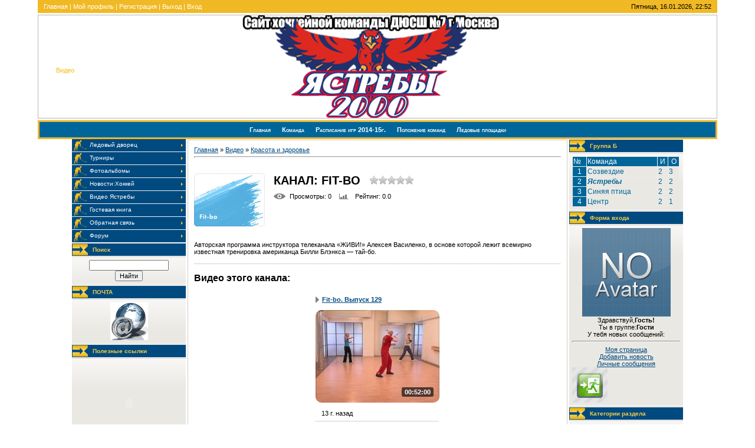

--- FILE ---
content_type: text/html; charset=UTF-8
request_url: http://www.jastreby2000.ru/video/chp/66/krasota_i_zdorove
body_size: 11482
content:
<html>
<head>
<script type="text/javascript" src="/?hUGrBAHzQmsOBWNwhgjTICwxCKADqlBg%3BPR8ROXGB%5EFqGXlLk7cxfOfz9uUAJ0ri10jMH%3B73x0xHY035y%5EJHRQlSAKM%21EgJcEcN5al2zNpBW6%3BwdITFNDS3lVjW9y9HTP3acbhcCB5Muut7tHZxNwu6Me5h%3BqrA7T3WzmIcnEO0nH0N8sOPriY4OsmDuXwM%3BbA%21Qblpma7nP7sh5Bb3%21DRh6%21XaR9FELRgoo"></script>
	<script type="text/javascript">new Image().src = "//counter.yadro.ru/hit;ucoznet?r"+escape(document.referrer)+(screen&&";s"+screen.width+"*"+screen.height+"*"+(screen.colorDepth||screen.pixelDepth))+";u"+escape(document.URL)+";"+Date.now();</script>
	<script type="text/javascript">new Image().src = "//counter.yadro.ru/hit;ucoz_desktop_ad?r"+escape(document.referrer)+(screen&&";s"+screen.width+"*"+screen.height+"*"+(screen.colorDepth||screen.pixelDepth))+";u"+escape(document.URL)+";"+Date.now();</script><script type="text/javascript">
if(typeof(u_global_data)!='object') u_global_data={};
function ug_clund(){
	if(typeof(u_global_data.clunduse)!='undefined' && u_global_data.clunduse>0 || (u_global_data && u_global_data.is_u_main_h)){
		if(typeof(console)=='object' && typeof(console.log)=='function') console.log('utarget already loaded');
		return;
	}
	u_global_data.clunduse=1;
	if('0'=='1'){
		var d=new Date();d.setTime(d.getTime()+86400000);document.cookie='adbetnetshowed=2; path=/; expires='+d;
		if(location.search.indexOf('clk2398502361292193773143=1')==-1){
			return;
		}
	}else{
		window.addEventListener("click", function(event){
			if(typeof(u_global_data.clunduse)!='undefined' && u_global_data.clunduse>1) return;
			if(typeof(console)=='object' && typeof(console.log)=='function') console.log('utarget click');
			var d=new Date();d.setTime(d.getTime()+86400000);document.cookie='adbetnetshowed=1; path=/; expires='+d;
			u_global_data.clunduse=2;
			new Image().src = "//counter.yadro.ru/hit;ucoz_desktop_click?r"+escape(document.referrer)+(screen&&";s"+screen.width+"*"+screen.height+"*"+(screen.colorDepth||screen.pixelDepth))+";u"+escape(document.URL)+";"+Date.now();
		});
	}
	
	new Image().src = "//counter.yadro.ru/hit;desktop_click_load?r"+escape(document.referrer)+(screen&&";s"+screen.width+"*"+screen.height+"*"+(screen.colorDepth||screen.pixelDepth))+";u"+escape(document.URL)+";"+Date.now();
}

setTimeout(function(){
	if(typeof(u_global_data.preroll_video_57322)=='object' && u_global_data.preroll_video_57322.active_video=='adbetnet') {
		if(typeof(console)=='object' && typeof(console.log)=='function') console.log('utarget suspend, preroll active');
		setTimeout(ug_clund,8000);
	}
	else ug_clund();
},3000);
</script>
<meta http-equiv="content-type" content="text/html; charset=UTF-8">
<title>Канал: FIT-BO - Видео - Ястребы 2000</title>

<link type="text/css" rel="StyleSheet" href="/.s/src/css/962.css" />

	<link rel="stylesheet" href="/.s/src/base.min.css" />
	<link rel="stylesheet" href="/.s/src/layer1.min.css" />

	<script src="/.s/src/jquery-1.12.4.min.js"></script>
	
	<script src="/.s/src/uwnd.min.js"></script>
	<script src="//s740.ucoz.net/cgi/uutils.fcg?a=uSD&ca=2&ug=999&isp=0&r=0.297577987519517"></script>
	<link rel="stylesheet" href="/.s/src/ulightbox/ulightbox.min.css" />
	<link rel="stylesheet" href="/.s/src/entriesList.css" />
	<link rel="stylesheet" href="/.s/src/video.css" />
	<script src="/.s/src/ulightbox/ulightbox.min.js"></script>
	<script src="/.s/src/video_gfunc.js"></script>
	<script async defer src="https://www.google.com/recaptcha/api.js?onload=reCallback&render=explicit&hl=ru"></script>
	<script>
/* --- UCOZ-JS-DATA --- */
window.uCoz = {"language":"ru","country":"US","uLightboxType":1,"site":{"domain":"jastreby2000.ru","host":"jastreby2000.ucoz.ru","id":"0jastreby2000"},"module":"video","layerType":1,"ssid":"654466536362442710147","sign":{"7253":"Начать слайд-шоу","7252":"Предыдущий","5255":"Помощник","3125":"Закрыть","7287":"Перейти на страницу с фотографией.","7251":"Запрошенный контент не может быть загружен. Пожалуйста, попробуйте позже.","5458":"Следующий","7254":"Изменить размер"}};
/* --- UCOZ-JS-CODE --- */

		function eRateEntry(select, id, a = 65, mod = 'video', mark = +select.value, path = '', ajax, soc) {
			if (mod == 'shop') { path = `/${ id }/edit`; ajax = 2; }
			( !!select ? confirm(select.selectedOptions[0].textContent.trim() + '?') : true )
			&& _uPostForm('', { type:'POST', url:'/' + mod + path, data:{ a, id, mark, mod, ajax, ...soc } });
		}

		function updateRateControls(id, newRate) {
			let entryItem = self['entryID' + id] || self['comEnt' + id];
			let rateWrapper = entryItem.querySelector('.u-rate-wrapper');
			if (rateWrapper && newRate) rateWrapper.innerHTML = newRate;
			if (entryItem) entryItem.querySelectorAll('.u-rate-btn').forEach(btn => btn.remove())
		}

		var usrarids = {};
		function ustarrating(id, mark, o_type = 'vi') {
			if (!usrarids[id] && mark) {
				usrarids[id] = 1;
				$('.u-star-li-' + id).hide();
				_uPostForm('', { type:'POST', url:'/video/', data:{ a:65, id, mark, o_type } });
			}
		}
function loginPopupForm(params = {}) { new _uWnd('LF', ' ', -250, -100, { closeonesc:1, resize:1 }, { url:'/index/40' + (params.urlParams ? '?'+params.urlParams : '') }) }
function reCallback() {
		$('.g-recaptcha').each(function(index, element) {
			element.setAttribute('rcid', index);
			
		if ($(element).is(':empty') && grecaptcha.render) {
			grecaptcha.render(element, {
				sitekey:element.getAttribute('data-sitekey'),
				theme:element.getAttribute('data-theme'),
				size:element.getAttribute('data-size')
			});
		}
	
		});
	}
	function reReset(reset) {
		reset && grecaptcha.reset(reset.previousElementSibling.getAttribute('rcid'));
		if (!reset) for (rel in ___grecaptcha_cfg.clients) grecaptcha.reset(rel);
	}
/* --- UCOZ-JS-END --- */
</script>

	<style>.UhideBlock{display:none; }</style>
</head>

<body style="background:#FFFFFF; margin:0 5% 0 5%; padding:0;">


<div align="center">
<!--U1AHEADER1Z--><table border="0" cellpadding="0" cellspacing="0" width="100%" style="border-bottom:3px solid #FFFFFF;">
<tbody><tr><td style="background:url('/.s/t/962/1.gif') #EBB630;padding:5px 10px 5px 10px;border-bottom:3px solid #FFFFFF;color:#FFFFFF;" class="topLink"><a href="http://jastreby2000.ru/" title="Главная"><!--<s5176>-->Главная<!--</s>--></a><!--?if(0)?--><!--?if()?--> | <a href="" title="Мой профиль"><!--<s5214>-->Мой профиль<!--</s>--></a><!--?else?--> | <a href="/index/3" title="Регистрация"><!--<s3089>-->Регистрация<!--</s>--></a><!--?endif?--><!--?endif?--> <!--?if(0)?--><!--?if()?--> | <a href="//www.jastreby2000.ru/index/10" title="Выход"><!--<s5164>-->Выход<!--</s>--></a><!--?else?--> | <a href="javascript:;" rel="nofollow" onclick="loginPopupForm(); return false;" title="Вход"><!--<s3087>-->Вход<!--</s>--></a><!--?endif?--><!--?endif?--></td>
<td style="background:url('/.s/t/962/1.gif') #EBB630;padding:5px 10px 5px 10px;border-bottom:3px solid #FFFFFF;" align="right">Пятница, 16.01.2026, 22:52</td></tr><tr><td colspan="2" style="background: url(http://www.jastreby2000.ru/logotipy/shapka20110.jpg) no-repeat scroll center transparent; border: 1px solid rgb(185, 183, 179); padding-left: 30px;" height="176"><font face="Comic Sans MS"><span style="color: rgb(0, 74, 128); font: 20pt bold Verdana,Tahoma;"><!-- <logo> --><!-- </logo> --></span></font><br><div align="left"><font color="#ff0000"><span style="color: rgb(245, 188, 25);">Видео</span></font></div> </td></tr>
</tbody></table>

<style type="text/css">

 #menu {
 background: #006699;
 padding: 7px 25px 7px 25px;
 text-align: center;
 border: 3px solid #ebb630;
 }

 
element.style {
opacity:1;
}
#menu a {
color:white;
font-family:sans-serif;
font-size:8pt;
font-variant:small-caps;
font-weight:bold;
padding:8px;
text-decoration:none;
}

 #menu a:hover {
 background: #ebb630;
 }

 </style>


 <div id="menu">
 <a href="http://www.jastreby2000.ru">
 Главная
 </a>
 <a href="http://www.jastreby2000.ru/index/komanda/0-5">
 Команда
 </a>

 <a href="http://www.jastreby2000.ru/index/kalendar_igr/0-8">
 Расписание игр 2014-15г.
 </a>
 <a href="http://www.jastreby2000.ru/index/polozhenie_komand/0-14">
 Положение команд
 </a>
 <a href="http://www.jastreby2000.ru/index/detskij_khokkej/0-4">
 Ледовые площадки
 </a>
 </div>

<script type="text/javascript">
$('#menu a').hover(function () {
 $(this).animate({
 opacity: 0.5
 },
 1000);
},
function () {
 $(this).animate({
 opacity: 1
 },
 1000);
});

</script><!--/U1AHEADER1Z-->

<table border="0" cellpadding="0" cellspacing="0" align="center" width="90%"><tr><td valign="top">
<!-- <middle> -->
<table border="0" cellpadding="0" cellspacing="0" width="100%">
<tr>
<td valign="top" style="width:193px;">

<!-- <sblock_menu> -->

<table border="0" cellpadding="0" cellspacing="0" width="193">
<tr><td><!-- <bc> --><div id="uMenuDiv1" class="uMenuV" style="position:relative;"><ul class="uMenuRoot">
<li><div class="umn-tl"><div class="umn-tr"><div class="umn-tc"></div></div></div><div class="umn-ml"><div class="umn-mr"><div class="umn-mc"><div class="uMenuItem"><a href="/index/0-2"><span>Ледовый дворец</span></a></div></div></div></div><div class="umn-bl"><div class="umn-br"><div class="umn-bc"><div class="umn-footer"></div></div></div></div></li>
<li><div class="umn-tl"><div class="umn-tr"><div class="umn-tc"></div></div></div><div class="umn-ml"><div class="umn-mr"><div class="umn-mc"><div class="uMenuItem"><a href="/index/turniry/0-88"><span>Турниры</span></a></div></div></div></div><div class="umn-bl"><div class="umn-br"><div class="umn-bc"><div class="umn-footer"></div></div></div></div></li>
<li><div class="umn-tl"><div class="umn-tr"><div class="umn-tc"></div></div></div><div class="umn-ml"><div class="umn-mr"><div class="umn-mc"><div class="uMenuItem"><a href="/photo"><span>Фотоальбомы</span></a></div></div></div></div><div class="umn-bl"><div class="umn-br"><div class="umn-bc"><div class="umn-footer"></div></div></div></div></li>
<li><div class="umn-tl"><div class="umn-tr"><div class="umn-tc"></div></div></div><div class="umn-ml"><div class="umn-mr"><div class="umn-mc"><div class="uMenuItem"><a href="/index/novosti_khokkej/0-18"><span>Новости:Хоккей</span></a></div></div></div></div><div class="umn-bl"><div class="umn-br"><div class="umn-bc"><div class="umn-footer"></div></div></div></div></li>
<li><div class="umn-tl"><div class="umn-tr"><div class="umn-tc"></div></div></div><div class="umn-ml"><div class="umn-mr"><div class="umn-mc"><div class="uMenuItem"><a href="/index/video/0-72"><span>Видео Ястребы</span></a></div></div></div></div><div class="umn-bl"><div class="umn-br"><div class="umn-bc"><div class="umn-footer"></div></div></div></div></li>
<li><div class="umn-tl"><div class="umn-tr"><div class="umn-tc"></div></div></div><div class="umn-ml"><div class="umn-mr"><div class="umn-mc"><div class="uMenuItem"><a href="/gb"><span>Гостевая книга</span></a></div></div></div></div><div class="umn-bl"><div class="umn-br"><div class="umn-bc"><div class="umn-footer"></div></div></div></div></li>
<li><div class="umn-tl"><div class="umn-tr"><div class="umn-tc"></div></div></div><div class="umn-ml"><div class="umn-mr"><div class="umn-mc"><div class="uMenuItem"><a href="/index/0-3"><span>Обратная связь</span></a></div></div></div></div><div class="umn-bl"><div class="umn-br"><div class="umn-bc"><div class="umn-footer"></div></div></div></div></li>
<li><div class="umn-tl"><div class="umn-tr"><div class="umn-tc"></div></div></div><div class="umn-ml"><div class="umn-mr"><div class="umn-mc"><div class="uMenuItem"><a href="/forum"><span>Форум</span></a></div></div></div></div><div class="umn-bl"><div class="umn-br"><div class="umn-bc"><div class="umn-footer"></div></div></div></div></li></ul></div><script>$(function(){_uBuildMenu('#uMenuDiv1',0,document.location.href+'/','uMenuItemA','uMenuArrow',2500);})</script><!-- </bc> --></td></tr>
</table>

<!-- </sblock_menu> -->

<!--U1CLEFTER1Z-->
<!-- <block8> -->

<table border="0" cellpadding="0" cellspacing="0" style="border-bottom:1px solid #D0CEC9;border-top:1px solid #FFFFFF;" width="193">
<tr><td height="22" style="background:url('/.s/t/962/3.gif') #004A80;padding-left:35px;font-size:10px;color:#F6CA42;border-bottom:1px solid #FFFFFF;"><b><!-- <bt> --><!--<s3163>-->Поиск<!--</s>--><!-- </bt> --></b></td></tr>
<tr><td style="background:url('/.s/t/962/4.gif') top no-repeat #EAE8E3;border-top:1px solid #D0CEC9;border-bottom:1px solid #FFFFFF;padding:5px;"><div align="center"><!-- <bc> -->
		<div class="searchForm">
			<form onsubmit="this.sfSbm.disabled=true" method="get" style="margin:0" action="/search/">
				<div align="center" class="schQuery">
					<input type="text" name="q" maxlength="30" size="20" class="queryField" />
				</div>
				<div align="center" class="schBtn">
					<input type="submit" class="searchSbmFl" name="sfSbm" value="Найти" />
				</div>
				<input type="hidden" name="t" value="0">
			</form>
		</div><!-- </bc> --></div></td></tr>
</table>

<!-- </block8> -->

<!-- <block7> -->
<table border="0" cellpadding="0" cellspacing="0" style="border-bottom:1px solid #D0CEC9;border-top:1px solid #FFFFFF;" width="193">
<tr><td height="22" style="background:url('/.s/t/962/3.gif') #004A80;padding-left:35px;font-size:10px;color:#F6CA42;border-bottom:1px solid #FFFFFF;"><b><!-- <bt> -->ПОЧТА<!-- </bt> --></b></td></tr>
<tr><td style="background:url('/.s/t/962/4.gif') top no-repeat #EAE8E3;border-top:1px solid #D0CEC9;border-bottom:1px solid #FFFFFF;padding:5px;"><!-- <bc> --><DIV align="center"> 
 <A href="https://www.google.com/a/jastreby2000.ru/ServiceLogin?service=mail&passive=true&rm=false&continue=https%3A%2F%2Fmail.google.com%2Fa%2Fjastreby2000.ru%2F&bsv=zpwhtygjntrz&ss=1&ltmpl=default&ltmplcache=2&hl=ru">
 <IMG src="http://jastreby2000.ru/globe_email.gif"><!-- </bc> --></td></tr>
</table>
<!-- </block7> -->

<!-- <block4553> -->
<table border="0" cellpadding="0" cellspacing="0" style="border-bottom:1px solid #D0CEC9;border-top:1px solid #FFFFFF;" width="193">
<tr><td height="22" style="background:url('/.s/t/962/3.gif') #004A80;padding-left:35px;font-size:10px;color:#F6CA42;border-bottom:1px solid #FFFFFF;"><b><!-- <bt> -->Полезные ссылки<!-- </bt> --></b></td></tr>
<tr><td style="background:url('/.s/t/962/4.gif') top no-repeat #EAE8E3;border-top:1px solid #D0CEC9;border-bottom:1px solid #FFFFFF;padding:5px;"><!-- <bc> --><embed src="http://www.jastreby2000.ru/oblako/tagcloud.swf" play="true" loop="true" wmode="Opaque" quality="high" bgcolor="" align="" width="183" height="144"><!-- </bc> --></td></tr>
</table>
<!-- </block4553> -->

<!-- <block3> -->
<!-- <gr3> --><!-- </gr> -->
<table border="0" cellpadding="0" cellspacing="0" style="border-bottom:1px solid #D0CEC9;border-top:1px solid #FFFFFF;" width="193">
<tr><td height="22" style="background:url('/.s/t/962/3.gif') #004A80;padding-left:35px;font-size:10px;color:#F6CA42;border-bottom:1px solid #FFFFFF;"><b><!-- <bt> -->ИХ<!-- </bt> --></b></td></tr>
<tr><td style="background:url('/.s/t/962/4.gif') top no-repeat #EAE8E3;border-top:1px solid #D0CEC9;border-bottom:1px solid #FFFFFF;padding:5px;"><!-- <bc> --><a href="http://www.imhok.ru//" target="Main"><img src="http://www.jastreby2000.ru/ih.jpg" border="1"></a><!-- </bc> --></td></tr>
</table>
<!-- <gre> --><!-- </gre> -->
<!-- </block3> -->

<!-- <block9977> -->
<!-- <gr9977> --><!-- </gre> -->
<!-- </block9977> -->
<!--/U1CLEFTER1Z-->
</td>

<td valign="top" style="border-top:1px solid #FFFFFF;border-left:3px solid #FFFFFF;border-right:3px solid #FFFFFF;">
<table border="0" cellpadding="10" cellspacing="0" width="100%" style="border:1px solid #D0CEC9;"><tr><td><!-- <body> -->
<link type="text/css" rel="StyleSheet" href="/.s/src/video.css" />

<table border="0" cellpadding="0" cellspacing="0" width="100%">
<tr>
<td width="80%">
<a href="http://jastreby2000.ru/"><!--<s5176>-->Главная<!--</s>--></a> &raquo; <a href="/video/"><!--<s5486>-->Видео<!--</s>--></a>&nbsp;&raquo;&nbsp;<a href="/video/chc/krasota_i_zdorove">Красота и здоровье</a></td>
<td align="right" style="white-space: nowrap;"></td>
</tr>
</table>
<hr />

<div class="v-channel-page">
<div class="vcp-image"><img src="//s740.ucoz.net/video/chnl/s78683937.jpg" alt="FIT-BO" /></div>
<div class="vcp-top"><h1 class="vcp-title">Канал: FIT-BO</h1>
<div class="vcp-ratestars"><style>
		.u-star-ratingrateItem66 {list-style:none;margin:0px;padding:0px;width:75px;height:15px;position:relative;background: url("/.s/img/vi/rating.png") top left repeat-x;}
		.u-star-ratingrateItem66 li{padding:0px;margin:0px;float:left;}
		.u-star-ratingrateItem66 li a{display:block;width:15px;height:15px;line-height:15px;text-decoration:none;text-indent:-9000px;z-index:20;position:absolute;padding: 0px;overflow:hidden;}
		.u-star-ratingrateItem66 li a:hover{background: url("/.s/img/vi/rating.png") left center;z-index:2;left:0px;border:none;}
		.u-star-ratingrateItem66 a.u-one-star{left:0px;}
		.u-star-ratingrateItem66 a.u-one-star:hover{width:15px;}
		.u-star-ratingrateItem66 a.u-two-stars{left:15px;}
		.u-star-ratingrateItem66 a.u-two-stars:hover{width:30px;}
		.u-star-ratingrateItem66 a.u-three-stars{left:30px;}
		.u-star-ratingrateItem66 a.u-three-stars:hover{width:45px;}
		.u-star-ratingrateItem66 a.u-four-stars{left:45px;}
		.u-star-ratingrateItem66 a.u-four-stars:hover{width:60px;}
		.u-star-ratingrateItem66 a.u-five-stars{left:60px;}
		.u-star-ratingrateItem66 a.u-five-stars:hover{width:75px;}
		.u-star-ratingrateItem66 li.u-current-rating{top:0 !important; left:0 !important;margin:0 !important;padding:0 !important;outline:none;background: url("/.s/img/vi/rating.png") left bottom;position: absolute;height:15px !important;line-height:15px !important;display:block;text-indent:-9000px;z-index:1;}
		</style>
	<ul id="uStarRating66" class="u-star-ratingrateItem66" title="">
	<li class="u-current-rating" id="uCurStarRating66" style="width:0%;"></li></ul></div>
</div>
<div id="videocontent" style="display:none">
<div id="videocontent_title"><h1 class="vep-title"></h1></div>
<div id="videocontent_obj" class="vep-videocontent"></div>
<div id="videocontent_comm" style="margin:15px 0 0 0;"><a href="#comments" class="ve-comments"></a></div>
</div>
<div class="vcp-details">
<span class="vcp-views"><!--<s5389>-->Просмотры<!--</s>-->: 0</span>
<span class="vcp-rating"><!--<s3119>-->Рейтинг<!--</s>-->: 0.0</span>
</div>
<div class="vcp-subsr-block">
<!--
<span class="subscr-info">Вы подписаны на этот канал</span>
<span class="unsubscribe"><a href="#">Отменить подписку</a></span>
-->
</div>
<p class="vcp-descr">Авторская программа инструктора телеканала «ЖИВИ!» Алексея Василенко, в основе которой лежит всемирно известная тренировка американца Билли Блэнкса — тай-бо.</p>
<h2 class="vcp-subtitle"><!--<s6464>-->Видео этого канала<!--</s>-->:</h2>
<div class="vcp-content"><div id="nativeroll_video_cont" style="display:none;"></div><script>
		function chnPages(page){document.location.href='/video/chp/66/krasota_i_zdorove/*'+page}
		function chnSorts(sidx){_uPostForm('',{type:'POST',url:'/video/chp/66/krasota_i_zdorove',data:{ch_p:1,sort:1,s:sidx}});return false}
		var player={viid:[4024,4025,4026,4027,4028,4029,4030,4031,4032,4033,4034,4035,4036,4037,4038],arr_vid:{4024:{obj:'<iframe title=\"uCoz Video video player\" width=\"640\" height=\"480\" src=\"//pub.tvigle.ru/frame/p.htm?prt=810c5bb6f45d7e497f192f6b53fe5151&id=1487235&srv=pub.tvigle.ru&modes=1&autoplay=1&wmode=transparent\" frameborder=\"0\" allowfullscreen=\"1\"></iframe>',title:'Fit-bo. Выпуск 129',desc:'Авторская программа инструктора Алексея Василенко, в основе которой лежит всемирно известная тренировка американца Билли Блэнкса — тай-бо.Выпуск 129.',comm_link:'/video/vip/4024/krasota_i_zdorove/fit_bo_vypusk_129',comm_cnt:'0'},4025:{obj:'<iframe title=\"uCoz Video video player\" width=\"640\" height=\"480\" src=\"//pub.tvigle.ru/frame/p.htm?prt=810c5bb6f45d7e497f192f6b53fe5151&id=1487234&srv=pub.tvigle.ru&modes=1&autoplay=1&wmode=transparent\" frameborder=\"0\" allowfullscreen=\"1\"></iframe>',title:'Fit-bo. Выпуск 128',desc:'Авторская программа инструктора Алексея Василенко, в основе которой лежит всемирно известная тренировка американца Билли Блэнкса — тай-бо.Выпуск 128.',comm_link:'/video/vip/4025/krasota_i_zdorove/fit_bo_vypusk_128',comm_cnt:'0'},4026:{obj:'<iframe title=\"uCoz Video video player\" width=\"640\" height=\"480\" src=\"//pub.tvigle.ru/frame/p.htm?prt=810c5bb6f45d7e497f192f6b53fe5151&id=1487233&srv=pub.tvigle.ru&modes=1&autoplay=1&wmode=transparent\" frameborder=\"0\" allowfullscreen=\"1\"></iframe>',title:'Fit-bo. Выпуск 127',desc:'Авторская программа инструктора Алексея Василенко, в основе которой лежит всемирно известная тренировка американца Билли Блэнкса — тай-бо.Выпуск 127.',comm_link:'/video/vip/4026/krasota_i_zdorove/fit_bo_vypusk_127',comm_cnt:'0'},4027:{obj:'<iframe title=\"uCoz Video video player\" width=\"640\" height=\"480\" src=\"//pub.tvigle.ru/frame/p.htm?prt=810c5bb6f45d7e497f192f6b53fe5151&id=1487232&srv=pub.tvigle.ru&modes=1&autoplay=1&wmode=transparent\" frameborder=\"0\" allowfullscreen=\"1\"></iframe>',title:'Fit-bo. Выпуск 126',desc:'Авторская программа инструктора Алексея Василенко, в основе которой лежит всемирно известная тренировка американца Билли Блэнкса — тай-бо.Выпуск 126.',comm_link:'/video/vip/4027/krasota_i_zdorove/fit_bo_vypusk_126',comm_cnt:'0'},4028:{obj:'<iframe title=\"uCoz Video video player\" width=\"640\" height=\"480\" src=\"//pub.tvigle.ru/frame/p.htm?prt=810c5bb6f45d7e497f192f6b53fe5151&id=1487231&srv=pub.tvigle.ru&modes=1&autoplay=1&wmode=transparent\" frameborder=\"0\" allowfullscreen=\"1\"></iframe>',title:'Fit-bo. Выпуск 125',desc:'Авторская программа инструктора Алексея Василенко, в основе которой лежит всемирно известная тренировка американца Билли Блэнкса — тай-бо.Выпуск 125.',comm_link:'/video/vip/4028/krasota_i_zdorove/fit_bo_vypusk_125',comm_cnt:'0'},4029:{obj:'<iframe title=\"uCoz Video video player\" width=\"640\" height=\"480\" src=\"//pub.tvigle.ru/frame/p.htm?prt=810c5bb6f45d7e497f192f6b53fe5151&id=1487229&srv=pub.tvigle.ru&modes=1&autoplay=1&wmode=transparent\" frameborder=\"0\" allowfullscreen=\"1\"></iframe>',title:'Fit-bo. Выпуск 123',desc:'Авторская программа инструктора Алексея Василенко, в основе которой лежит всемирно известная тренировка американца Билли Блэнкса — тай-бо.Выпуск 123.',comm_link:'/video/vip/4029/krasota_i_zdorove/fit_bo_vypusk_123',comm_cnt:'0'},4030:{obj:'<iframe title=\"uCoz Video video player\" width=\"640\" height=\"480\" src=\"//pub.tvigle.ru/frame/p.htm?prt=810c5bb6f45d7e497f192f6b53fe5151&id=1487230&srv=pub.tvigle.ru&modes=1&autoplay=1&wmode=transparent\" frameborder=\"0\" allowfullscreen=\"1\"></iframe>',title:'Fit-bo. Выпуск 124',desc:'Авторская программа инструктора Алексея Василенко, в основе которой лежит всемирно известная тренировка американца Билли Блэнкса — тай-бо.Выпуск 124.',comm_link:'/video/vip/4030/krasota_i_zdorove/fit_bo_vypusk_124',comm_cnt:'0'},4031:{obj:'<iframe title=\"uCoz Video video player\" width=\"640\" height=\"480\" src=\"//pub.tvigle.ru/frame/p.htm?prt=810c5bb6f45d7e497f192f6b53fe5151&id=1487228&srv=pub.tvigle.ru&modes=1&autoplay=1&wmode=transparent\" frameborder=\"0\" allowfullscreen=\"1\"></iframe>',title:'Fit-bo. Выпуск 122',desc:'Авторская программа инструктора Алексея Василенко, в основе которой лежит всемирно известная тренировка американца Билли Блэнкса — тай-бо.Выпуск 122.',comm_link:'/video/vip/4031/krasota_i_zdorove/fit_bo_vypusk_122',comm_cnt:'0'},4032:{obj:'<iframe title=\"uCoz Video video player\" width=\"640\" height=\"480\" src=\"//pub.tvigle.ru/frame/p.htm?prt=810c5bb6f45d7e497f192f6b53fe5151&id=1487227&srv=pub.tvigle.ru&modes=1&autoplay=1&wmode=transparent\" frameborder=\"0\" allowfullscreen=\"1\"></iframe>',title:'Fit-bo. Выпуск 121',desc:'Авторская программа инструктора Алексея Василенко, в основе которой лежит всемирно известная тренировка американца Билли Блэнкса — тай-бо.Выпуск 121.',comm_link:'/video/vip/4032/krasota_i_zdorove/fit_bo_vypusk_121',comm_cnt:'0'},4033:{obj:'<iframe title=\"uCoz Video video player\" width=\"640\" height=\"480\" src=\"//pub.tvigle.ru/frame/p.htm?prt=810c5bb6f45d7e497f192f6b53fe5151&id=1487226&srv=pub.tvigle.ru&modes=1&autoplay=1&wmode=transparent\" frameborder=\"0\" allowfullscreen=\"1\"></iframe>',title:'Fit-bo. Выпуск 120',desc:'Авторская программа инструктора Алексея Василенко, в основе которой лежит всемирно известная тренировка американца Билли Блэнкса — тай-бо.Выпуск 120.',comm_link:'/video/vip/4033/krasota_i_zdorove/fit_bo_vypusk_120',comm_cnt:'0'},4034:{obj:'<iframe title=\"uCoz Video video player\" width=\"640\" height=\"480\" src=\"//pub.tvigle.ru/frame/p.htm?prt=810c5bb6f45d7e497f192f6b53fe5151&id=1487225&srv=pub.tvigle.ru&modes=1&autoplay=1&wmode=transparent\" frameborder=\"0\" allowfullscreen=\"1\"></iframe>',title:'Fit-bo. Выпуск 119',desc:'Авторская программа инструктора Алексея Василенко, в основе которой лежит всемирно известная тренировка американца Билли Блэнкса — тай-бо.Выпуск 119.',comm_link:'/video/vip/4034/krasota_i_zdorove/fit_bo_vypusk_119',comm_cnt:'0'},4035:{obj:'<iframe title=\"uCoz Video video player\" width=\"640\" height=\"480\" src=\"//pub.tvigle.ru/frame/p.htm?prt=810c5bb6f45d7e497f192f6b53fe5151&id=1487224&srv=pub.tvigle.ru&modes=1&autoplay=1&wmode=transparent\" frameborder=\"0\" allowfullscreen=\"1\"></iframe>',title:'Fit-bo. Выпуск 118',desc:'Авторская программа инструктора Алексея Василенко, в основе которой лежит всемирно известная тренировка американца Билли Блэнкса — тай-бо.Выпуск 118.',comm_link:'/video/vip/4035/krasota_i_zdorove/fit_bo_vypusk_118',comm_cnt:'0'},4036:{obj:'<iframe title=\"uCoz Video video player\" width=\"640\" height=\"480\" src=\"//pub.tvigle.ru/frame/p.htm?prt=810c5bb6f45d7e497f192f6b53fe5151&id=1487223&srv=pub.tvigle.ru&modes=1&autoplay=1&wmode=transparent\" frameborder=\"0\" allowfullscreen=\"1\"></iframe>',title:'Fit-bo. Выпуск 117',desc:'Авторская программа инструктора Алексея Василенко, в основе которой лежит всемирно известная тренировка американца Билли Блэнкса — тай-бо.Выпуск 117.',comm_link:'/video/vip/4036/krasota_i_zdorove/fit_bo_vypusk_117',comm_cnt:'0'},4037:{obj:'<iframe title=\"uCoz Video video player\" width=\"640\" height=\"480\" src=\"//pub.tvigle.ru/frame/p.htm?prt=810c5bb6f45d7e497f192f6b53fe5151&id=1487222&srv=pub.tvigle.ru&modes=1&autoplay=1&wmode=transparent\" frameborder=\"0\" allowfullscreen=\"1\"></iframe>',title:'Fit-bo. Выпуск 116',desc:'Авторская программа инструктора Алексея Василенко, в основе которой лежит всемирно известная тренировка американца Билли Блэнкса — тай-бо.Выпуск 116.',comm_link:'/video/vip/4037/krasota_i_zdorove/fit_bo_vypusk_116',comm_cnt:'0'},4038:{obj:'<iframe title=\"uCoz Video video player\" width=\"640\" height=\"480\" src=\"//pub.tvigle.ru/frame/p.htm?prt=810c5bb6f45d7e497f192f6b53fe5151&id=1487221&srv=pub.tvigle.ru&modes=1&autoplay=1&wmode=transparent\" frameborder=\"0\" allowfullscreen=\"1\"></iframe>',title:'Fit-bo. Выпуск 115',desc:'Авторская программа инструктора Алексея Василенко, в основе которой лежит всемирно известная тренировка американца Билли Блэнкса — тай-бо.Выпуск 115.',comm_link:'/video/vip/4038/krasota_i_zdorove/fit_bo_vypusk_115',comm_cnt:'0'}},vi_idx:'14',chID:66,can_plUp:0,show:function(vid){var code=this.arr_vid[vid].obj;this.curr=vid;$('#videocontent_obj').html(code);$('#videocontent_title h1.vep-title').html(this.arr_vid[vid].title);$('#videocontent').find('a').text('Перейти к комментариям: ' + this.arr_vid[vid].comm_cnt);$('#videocontent').find('a').attr('href',this.arr_vid[vid].comm_link+'#comments');
		$('#videocontent').show();document.location.href='#videocontent';if (this.can_plUp)_uPostForm('',{type:'POST',url:'/video/',data:{a:'cntrs',o_type:'chnl',id:this.chID,mod:'video'}})},video:function(direct){if (!this.curr){this.show(direct=='up'?this.viid[0]:this.viid[this.vi_idx])} else {for (var idx=0;idx<=this.vi_idx;idx++){if (this.viid[0]==this.curr)break;this.viid.push(this.viid.shift())}if (direct=='up'){this.viid.push(this.viid.shift())} else {this.viid.unshift(this.viid.pop())}this.show(this.viid[0]) } }}</script><div id="chnl_video"><ul id="uEntriesList" class="allEntriesTable u-grid u-cols-3"><li id="entryTD4024" class="entTd uEntryWrap"><div id="entryID4024" class="entryBlock"><div class="v-entry">
<h4 class="ve-title">
<a href="javascript:void(0)" onclick="player.show(4024);">Fit-bo. Выпуск 129</a>
</h4>
<div class="ve-screen" title="Fit-bo. Выпуск 129" style="background-image: url(//s740.ucoz.net/video/40/s63620110.jpg);filter: progid:DXImageTransform.Microsoft.AlphaImageLoader(src='//s740.ucoz.net/video/40/s63620110.jpg',sizingMethod='scale');"><a href="javascript:void(0)" onclick="player.show(4024);"></a><div class="ve-length">00:52:00</div></div>
<div class="ve-details">
<div class="ve-details1">

<span class="ve-date">13&nbsp;г.&nbsp;назад</span>
<div style="position:absolute;right: 0;top:4px;"></div>
</div>
<div class="ve-details2">
<span class="ve-views">0</span>
<a href="/video/vip/4024/fit_bo_vypusk_129#comments" class="ve-comments">0</a>
<span class="ve-rating">0.0</span>
</div>
</div>
</div></div></li><li id="entryTD4025" class="entTd uEntryWrap"><div id="entryID4025" class="entryBlock"><div class="v-entry">
<h4 class="ve-title">
<a href="javascript:void(0)" onclick="player.show(4025);">Fit-bo. Выпуск 128</a>
</h4>
<div class="ve-screen" title="Fit-bo. Выпуск 128" style="background-image: url(//s740.ucoz.net/video/40/s14881942.jpg);filter: progid:DXImageTransform.Microsoft.AlphaImageLoader(src='//s740.ucoz.net/video/40/s14881942.jpg',sizingMethod='scale');"><a href="javascript:void(0)" onclick="player.show(4025);"></a><div class="ve-length">00:52:00</div></div>
<div class="ve-details">
<div class="ve-details1">

<span class="ve-date">13&nbsp;г.&nbsp;назад</span>
<div style="position:absolute;right: 0;top:4px;"></div>
</div>
<div class="ve-details2">
<span class="ve-views">0</span>
<a href="/video/vip/4025/fit_bo_vypusk_128#comments" class="ve-comments">0</a>
<span class="ve-rating">0.0</span>
</div>
</div>
</div></div></li><li id="entryTD4026" class="entTd uEntryWrap"><div id="entryID4026" class="entryBlock"><div class="v-entry">
<h4 class="ve-title">
<a href="javascript:void(0)" onclick="player.show(4026);">Fit-bo. Выпуск 127</a>
</h4>
<div class="ve-screen" title="Fit-bo. Выпуск 127" style="background-image: url(//s740.ucoz.net/video/40/s25718140.jpg);filter: progid:DXImageTransform.Microsoft.AlphaImageLoader(src='//s740.ucoz.net/video/40/s25718140.jpg',sizingMethod='scale');"><a href="javascript:void(0)" onclick="player.show(4026);"></a><div class="ve-length">00:52:00</div></div>
<div class="ve-details">
<div class="ve-details1">

<span class="ve-date">13&nbsp;г.&nbsp;назад</span>
<div style="position:absolute;right: 0;top:4px;"></div>
</div>
<div class="ve-details2">
<span class="ve-views">0</span>
<a href="/video/vip/4026/fit_bo_vypusk_127#comments" class="ve-comments">0</a>
<span class="ve-rating">0.0</span>
</div>
</div>
</div></div></li><li id="entryTD4027" class="entTd uEntryWrap"><div id="entryID4027" class="entryBlock"><div class="v-entry">
<h4 class="ve-title">
<a href="javascript:void(0)" onclick="player.show(4027);">Fit-bo. Выпуск 126</a>
</h4>
<div class="ve-screen" title="Fit-bo. Выпуск 126" style="background-image: url(//s740.ucoz.net/video/40/s55472611.jpg);filter: progid:DXImageTransform.Microsoft.AlphaImageLoader(src='//s740.ucoz.net/video/40/s55472611.jpg',sizingMethod='scale');"><a href="javascript:void(0)" onclick="player.show(4027);"></a><div class="ve-length">00:52:00</div></div>
<div class="ve-details">
<div class="ve-details1">

<span class="ve-date">13&nbsp;г.&nbsp;назад</span>
<div style="position:absolute;right: 0;top:4px;"></div>
</div>
<div class="ve-details2">
<span class="ve-views">0</span>
<a href="/video/vip/4027/fit_bo_vypusk_126#comments" class="ve-comments">0</a>
<span class="ve-rating">0.0</span>
</div>
</div>
</div></div></li><li id="entryTD4028" class="entTd uEntryWrap"><div id="entryID4028" class="entryBlock"><div class="v-entry">
<h4 class="ve-title">
<a href="javascript:void(0)" onclick="player.show(4028);">Fit-bo. Выпуск 125</a>
</h4>
<div class="ve-screen" title="Fit-bo. Выпуск 125" style="background-image: url(//s740.ucoz.net/video/40/s79181444.jpg);filter: progid:DXImageTransform.Microsoft.AlphaImageLoader(src='//s740.ucoz.net/video/40/s79181444.jpg',sizingMethod='scale');"><a href="javascript:void(0)" onclick="player.show(4028);"></a><div class="ve-length">00:52:00</div></div>
<div class="ve-details">
<div class="ve-details1">

<span class="ve-date">13&nbsp;г.&nbsp;назад</span>
<div style="position:absolute;right: 0;top:4px;"></div>
</div>
<div class="ve-details2">
<span class="ve-views">0</span>
<a href="/video/vip/4028/fit_bo_vypusk_125#comments" class="ve-comments">0</a>
<span class="ve-rating">0.0</span>
</div>
</div>
</div></div></li><li id="entryTD4029" class="entTd uEntryWrap"><div id="entryID4029" class="entryBlock"><div class="v-entry">
<h4 class="ve-title">
<a href="javascript:void(0)" onclick="player.show(4029);">Fit-bo. Выпуск 123</a>
</h4>
<div class="ve-screen" title="Fit-bo. Выпуск 123" style="background-image: url(//s740.ucoz.net/video/40/s51532919.jpg);filter: progid:DXImageTransform.Microsoft.AlphaImageLoader(src='//s740.ucoz.net/video/40/s51532919.jpg',sizingMethod='scale');"><a href="javascript:void(0)" onclick="player.show(4029);"></a><div class="ve-length">00:52:00</div></div>
<div class="ve-details">
<div class="ve-details1">

<span class="ve-date">13&nbsp;г.&nbsp;назад</span>
<div style="position:absolute;right: 0;top:4px;"></div>
</div>
<div class="ve-details2">
<span class="ve-views">0</span>
<a href="/video/vip/4029/fit_bo_vypusk_123#comments" class="ve-comments">0</a>
<span class="ve-rating">0.0</span>
</div>
</div>
</div></div></li><li id="entryTD4030" class="entTd uEntryWrap"><div id="entryID4030" class="entryBlock"><div class="v-entry">
<h4 class="ve-title">
<a href="javascript:void(0)" onclick="player.show(4030);">Fit-bo. Выпуск 124</a>
</h4>
<div class="ve-screen" title="Fit-bo. Выпуск 124" style="background-image: url(//s740.ucoz.net/video/40/s75335145.jpg);filter: progid:DXImageTransform.Microsoft.AlphaImageLoader(src='//s740.ucoz.net/video/40/s75335145.jpg',sizingMethod='scale');"><a href="javascript:void(0)" onclick="player.show(4030);"></a><div class="ve-length">00:52:00</div></div>
<div class="ve-details">
<div class="ve-details1">

<span class="ve-date">13&nbsp;г.&nbsp;назад</span>
<div style="position:absolute;right: 0;top:4px;"></div>
</div>
<div class="ve-details2">
<span class="ve-views">0</span>
<a href="/video/vip/4030/fit_bo_vypusk_124#comments" class="ve-comments">0</a>
<span class="ve-rating">0.0</span>
</div>
</div>
</div></div></li><li id="entryTD4031" class="entTd uEntryWrap"><div id="entryID4031" class="entryBlock"><div class="v-entry">
<h4 class="ve-title">
<a href="javascript:void(0)" onclick="player.show(4031);">Fit-bo. Выпуск 122</a>
</h4>
<div class="ve-screen" title="Fit-bo. Выпуск 122" style="background-image: url(//s740.ucoz.net/video/40/s71572423.jpg);filter: progid:DXImageTransform.Microsoft.AlphaImageLoader(src='//s740.ucoz.net/video/40/s71572423.jpg',sizingMethod='scale');"><a href="javascript:void(0)" onclick="player.show(4031);"></a><div class="ve-length">00:52:00</div></div>
<div class="ve-details">
<div class="ve-details1">

<span class="ve-date">13&nbsp;г.&nbsp;назад</span>
<div style="position:absolute;right: 0;top:4px;"></div>
</div>
<div class="ve-details2">
<span class="ve-views">0</span>
<a href="/video/vip/4031/fit_bo_vypusk_122#comments" class="ve-comments">0</a>
<span class="ve-rating">0.0</span>
</div>
</div>
</div></div></li><li id="entryTD4032" class="entTd uEntryWrap"><div id="entryID4032" class="entryBlock"><div class="v-entry">
<h4 class="ve-title">
<a href="javascript:void(0)" onclick="player.show(4032);">Fit-bo. Выпуск 121</a>
</h4>
<div class="ve-screen" title="Fit-bo. Выпуск 121" style="background-image: url(//s740.ucoz.net/video/40/s37174779.jpg);filter: progid:DXImageTransform.Microsoft.AlphaImageLoader(src='//s740.ucoz.net/video/40/s37174779.jpg',sizingMethod='scale');"><a href="javascript:void(0)" onclick="player.show(4032);"></a><div class="ve-length">00:52:00</div></div>
<div class="ve-details">
<div class="ve-details1">

<span class="ve-date">13&nbsp;г.&nbsp;назад</span>
<div style="position:absolute;right: 0;top:4px;"></div>
</div>
<div class="ve-details2">
<span class="ve-views">0</span>
<a href="/video/vip/4032/fit_bo_vypusk_121#comments" class="ve-comments">0</a>
<span class="ve-rating">0.0</span>
</div>
</div>
</div></div></li><li id="entryTD4033" class="entTd uEntryWrap"><div id="entryID4033" class="entryBlock"><div class="v-entry">
<h4 class="ve-title">
<a href="javascript:void(0)" onclick="player.show(4033);">Fit-bo. Выпуск 120</a>
</h4>
<div class="ve-screen" title="Fit-bo. Выпуск 120" style="background-image: url(//s740.ucoz.net/video/40/s20832141.jpg);filter: progid:DXImageTransform.Microsoft.AlphaImageLoader(src='//s740.ucoz.net/video/40/s20832141.jpg',sizingMethod='scale');"><a href="javascript:void(0)" onclick="player.show(4033);"></a><div class="ve-length">00:52:00</div></div>
<div class="ve-details">
<div class="ve-details1">

<span class="ve-date">13&nbsp;г.&nbsp;назад</span>
<div style="position:absolute;right: 0;top:4px;"></div>
</div>
<div class="ve-details2">
<span class="ve-views">0</span>
<a href="/video/vip/4033/fit_bo_vypusk_120#comments" class="ve-comments">0</a>
<span class="ve-rating">0.0</span>
</div>
</div>
</div></div></li><li id="entryTD4034" class="entTd uEntryWrap"><div id="entryID4034" class="entryBlock"><div class="v-entry">
<h4 class="ve-title">
<a href="javascript:void(0)" onclick="player.show(4034);">Fit-bo. Выпуск 119</a>
</h4>
<div class="ve-screen" title="Fit-bo. Выпуск 119" style="background-image: url(//s740.ucoz.net/video/40/s10256653.jpg);filter: progid:DXImageTransform.Microsoft.AlphaImageLoader(src='//s740.ucoz.net/video/40/s10256653.jpg',sizingMethod='scale');"><a href="javascript:void(0)" onclick="player.show(4034);"></a><div class="ve-length">00:52:00</div></div>
<div class="ve-details">
<div class="ve-details1">

<span class="ve-date">13&nbsp;г.&nbsp;назад</span>
<div style="position:absolute;right: 0;top:4px;"></div>
</div>
<div class="ve-details2">
<span class="ve-views">0</span>
<a href="/video/vip/4034/fit_bo_vypusk_119#comments" class="ve-comments">0</a>
<span class="ve-rating">0.0</span>
</div>
</div>
</div></div></li><li id="entryTD4035" class="entTd uEntryWrap"><div id="entryID4035" class="entryBlock"><div class="v-entry">
<h4 class="ve-title">
<a href="javascript:void(0)" onclick="player.show(4035);">Fit-bo. Выпуск 118</a>
</h4>
<div class="ve-screen" title="Fit-bo. Выпуск 118" style="background-image: url(//s740.ucoz.net/video/40/s62324856.jpg);filter: progid:DXImageTransform.Microsoft.AlphaImageLoader(src='//s740.ucoz.net/video/40/s62324856.jpg',sizingMethod='scale');"><a href="javascript:void(0)" onclick="player.show(4035);"></a><div class="ve-length">00:52:00</div></div>
<div class="ve-details">
<div class="ve-details1">

<span class="ve-date">13&nbsp;г.&nbsp;назад</span>
<div style="position:absolute;right: 0;top:4px;"></div>
</div>
<div class="ve-details2">
<span class="ve-views">0</span>
<a href="/video/vip/4035/fit_bo_vypusk_118#comments" class="ve-comments">0</a>
<span class="ve-rating">0.0</span>
</div>
</div>
</div></div></li><li id="entryTD4036" class="entTd uEntryWrap"><div id="entryID4036" class="entryBlock"><div class="v-entry">
<h4 class="ve-title">
<a href="javascript:void(0)" onclick="player.show(4036);">Fit-bo. Выпуск 117</a>
</h4>
<div class="ve-screen" title="Fit-bo. Выпуск 117" style="background-image: url(//s740.ucoz.net/video/40/s77907267.jpg);filter: progid:DXImageTransform.Microsoft.AlphaImageLoader(src='//s740.ucoz.net/video/40/s77907267.jpg',sizingMethod='scale');"><a href="javascript:void(0)" onclick="player.show(4036);"></a><div class="ve-length">00:52:00</div></div>
<div class="ve-details">
<div class="ve-details1">

<span class="ve-date">13&nbsp;г.&nbsp;назад</span>
<div style="position:absolute;right: 0;top:4px;"></div>
</div>
<div class="ve-details2">
<span class="ve-views">0</span>
<a href="/video/vip/4036/fit_bo_vypusk_117#comments" class="ve-comments">0</a>
<span class="ve-rating">0.0</span>
</div>
</div>
</div></div></li><li id="entryTD4037" class="entTd uEntryWrap"><div id="entryID4037" class="entryBlock"><div class="v-entry">
<h4 class="ve-title">
<a href="javascript:void(0)" onclick="player.show(4037);">Fit-bo. Выпуск 116</a>
</h4>
<div class="ve-screen" title="Fit-bo. Выпуск 116" style="background-image: url(//s740.ucoz.net/video/40/s37457351.jpg);filter: progid:DXImageTransform.Microsoft.AlphaImageLoader(src='//s740.ucoz.net/video/40/s37457351.jpg',sizingMethod='scale');"><a href="javascript:void(0)" onclick="player.show(4037);"></a><div class="ve-length">00:52:00</div></div>
<div class="ve-details">
<div class="ve-details1">

<span class="ve-date">13&nbsp;г.&nbsp;назад</span>
<div style="position:absolute;right: 0;top:4px;"></div>
</div>
<div class="ve-details2">
<span class="ve-views">0</span>
<a href="/video/vip/4037/fit_bo_vypusk_116#comments" class="ve-comments">0</a>
<span class="ve-rating">0.0</span>
</div>
</div>
</div></div></li><li id="entryTD4038" class="entTd uEntryWrap"><div id="entryID4038" class="entryBlock"><div class="v-entry">
<h4 class="ve-title">
<a href="javascript:void(0)" onclick="player.show(4038);">Fit-bo. Выпуск 115</a>
</h4>
<div class="ve-screen" title="Fit-bo. Выпуск 115" style="background-image: url(//s740.ucoz.net/video/40/s06701726.jpg);filter: progid:DXImageTransform.Microsoft.AlphaImageLoader(src='//s740.ucoz.net/video/40/s06701726.jpg',sizingMethod='scale');"><a href="javascript:void(0)" onclick="player.show(4038);"></a><div class="ve-length">00:52:00</div></div>
<div class="ve-details">
<div class="ve-details1">

<span class="ve-date">13&nbsp;г.&nbsp;назад</span>
<div style="position:absolute;right: 0;top:4px;"></div>
</div>
<div class="ve-details2">
<span class="ve-views">0</span>
<a href="/video/vip/4038/fit_bo_vypusk_115#comments" class="ve-comments">0</a>
<span class="ve-rating">0.0</span>
</div>
</div>
</div></div></li></ul></div>
		<script>
			var container = document.getElementById('nativeroll_video_cont');

			if (container) {
				var parent = container.parentElement;

				if (parent) {
					const wrapper = document.createElement('div');
					wrapper.classList.add('js-teasers-wrapper');

					parent.insertBefore(wrapper, container.nextSibling);
				}
			}
		</script>
	</div>
</div>
<div style="text-align:center;"><span class="pagesBlockuz2"><b class="swchItemA1"><span>1-15</span></b>&nbsp;<a class="swchItem1" href="javascript:;" onclick="chnPages('2');return false;"><span>16-30</span></a>&nbsp;<a class="swchItem1" href="javascript:;" onclick="chnPages('3');return false;"><span>31-45</span></a>&nbsp;<span class="swchItemDots"><span>..</span></span>&nbsp;<a class="swchItem1" href="javascript:;" onclick="chnPages('7');return false;"><span>91-105</span></a>&nbsp;<a class="swchItem1" href="javascript:;" onclick="chnPages('8');return false;"><span>106-120</span></a>&nbsp;<a class="swchItem1" href="javascript:;" onclick="chnPages('9');return false;"><span>121-129</span></a>&nbsp;<a class="swchItem swchItem-next" href="javascript:;" onclick="chnPages('2');return false;"><span>&raquo;</span></a></span></div>


<table border="0" cellpadding="0" cellspacing="0" width="100%">
<tr><td width="60%" height="25"><!--<s5183>-->Всего комментариев<!--</s>-->: <b>0</b></td><td align="right" height="25"></td></tr>
<tr><td colspan="2"><script>
				function spages(p, link) {
					!!link && location.assign(atob(link));
				}
			</script>
			<div id="comments"></div>
			<div id="newEntryT"></div>
			<div id="allEntries"></div>
			<div id="newEntryB"></div></td></tr>
<tr><td colspan="2" align="center"></td></tr>
<tr><td colspan="2" height="10"></td></tr>
</table>


<div align="center" class="commReg"><!--<s5237>-->Добавлять комментарии могут только зарегистрированные пользователи.<!--</s>--><br />[ <a href="/index/3"><!--<s3089>-->Регистрация<!--</s>--></a> | <a href="javascript:;" rel="nofollow" onclick="loginPopupForm(); return false;"><!--<s3087>-->Вход<!--</s>--></a> ]</div>


<!-- </body> --></td></tr></table>
</td>

<td valign="top" style="width:193px;">

<!--U1DRIGHTER1Z-->
<!-- <block1696> -->
<!-- <gr1696> --><!-- </gr> -->
<table border="0" cellpadding="0" cellspacing="0" style="border-bottom:1px solid #D0CEC9;border-top:1px solid #FFFFFF;" width="193">
<tr><td height="22" style="background:url('/.s/t/962/3.gif') #004A80;padding-left:35px;font-size:10px;color:#F6CA42;border-bottom:1px solid #FFFFFF;"><b><!-- <bt> -->Группа Б<!-- </bt> --></b></td></tr>
<tr><td style="background:url('/.s/t/962/4.gif') top no-repeat #EAE8E3;border-top:1px solid #D0CEC9;border-bottom:1px solid #FFFFFF;padding:5px;"><!-- <bc> --><!DOCTYPE HTML PUBLIC "-//W3C//DTD HTML 4.01 Transitional//EN" "http://www.w3.org/TR/html4/loose.dtd">
<html>
<head>
<meta http-equiv="Content-Type" content="text/html; charset=utf-8">
<title>Положение команд</title>
<style type="text/css">
<!--
.стиль66 {
 color: #FFFFFF;
 font-size: 12px;
 background-color: #006699;
}
.стиль74 {
 font-size: 12px;
 color: #006699;
 background-color: #eae8e3;
 height: auto;
 width: auto;
 border-color: #000000;
 border: 1px;
 font-family: Arial, Helvetica, sans-serif;
}
.стиль76 {
 font-size: 12px;
 color: #006699;
 background-color: #eae8e3;
 height: auto;
 width: auto;
 border-color: #000000;
 border: 1px;
 font-family: Arial, Helvetica, sans-serif;
 font-style: italic;
 font-weight: bold;
}
-->
</style>
</head>

<body>
<table width="182" cellspacing="1">
 <tr class="стиль66">
 <td class="стиль66">№</td>
 <td class="стиль66">Команда</td>
 <td class="стиль66"><div align="center">И</div></td>
 <td class="стиль66"><div align="center">О</div></td>
 </tr>
 <tr>
 
 <td align="center" class="стиль66">1</td>
 <td class="стиль74">Созвездие</td>
 <td class="стиль74">2</td>
 <td class="стиль74">3</td>
 </tr>
 <tr>
 <td align="center" class="стиль66">2</td>
 <td class="стиль76">Ястребы</td>
 <td class="стиль74">2</td>
 <td class="стиль74">2</td>
 </tr>
 <tr>
 <td align="center" class="стиль66">3</td>
 <td class="стиль74">Синяя птица</td>
 <td class="стиль74">2</td>
 <td class="стиль74">2</td>
 </tr>
 <tr>
 <td align="center" class="стиль66">4</td>
 <td class="стиль74">Центр</td>
 <td class="стиль74">2</td>
 <td class="стиль74">1</td>
 </tr>
</table>
</body>
</html><!-- </bc> --></td></tr>
</table>
<!-- <gre> --><!-- </gre> -->
<!-- </block1696> -->

<!-- <block5> -->
<table border="0" cellpadding="0" cellspacing="0" style="border-bottom:1px solid #D0CEC9;border-top:1px solid #FFFFFF;" width="193">
<tr><td height="22" style="background:url('/.s/t/962/3.gif') #004A80;padding-left:35px;font-size:10px;color:#F6CA42;border-bottom:1px solid #FFFFFF;"><b><!-- <bt> --><!--<s5158>-->Форма входа<!--</s>--><!-- </bt> --></b></td></tr>
<tr><td style="background:url('/.s/t/962/4.gif') top no-repeat #EAE8E3;border-top:1px solid #D0CEC9;border-bottom:1px solid #FFFFFF;padding:5px;"><!-- <bc> -->
 <center> 
 <img border="0" align="absmiddle" src="http://www.jastreby2000.ru/nds.png"> 
 <ul class="uz"> 
 <li class="m">Здравствуй,<b>Гость!</b></li> 
 <li class="m">Ты в группе:<b>Гости</b></li> 
 <li class="m">У тебя новых сообщений:<b></b></li> 
 <hr> 
 <li class="m"><a class="m" href="/index/8-0">Моя страница</a></li> 
 <li class="m"><a class="m" href="http://jastreby2000.ru/news/0-0-0-0-1/">Добавить новость</a></li> 
 <li class="m"><a class="m" href="">Личные сообщения</a></li> 
 </ul></center> 
 <center><b> 
  
 </center> 
<a href="//www.jastreby2000.ru/index/10" title="Выход"><!--<s5164>--><img src="http://www.jastreby2000.ru/icon-exit.png" border="0" alt="" /><!--</s>--><!-- </bc> --></td></tr>
</table>
<!-- </block5> -->

<!-- <block9> -->

<!-- </block9> -->

<!-- <block84472> -->

<table border="0" cellpadding="0" cellspacing="0" style="border-bottom:1px solid #D0CEC9;border-top:1px solid #FFFFFF;" width="193">
<tr><td height="22" style="background:url('/.s/t/962/3.gif') #004A80;padding-left:35px;font-size:10px;color:#F6CA42;border-bottom:1px solid #FFFFFF;"><b><!-- <bt> --><!--<s5351>-->Категории раздела<!--</s>--><!-- </bt> --></b></td></tr>
<tr><td style="background:url('/.s/t/962/4.gif') top no-repeat #EAE8E3;border-top:1px solid #D0CEC9;border-bottom:1px solid #FFFFFF;padding:5px;"><!-- <bc> -->
	<div id="video_category_block" style='width:auto'>
	<div id="video_category_top" style="background:right top no-repeat">
		
		<div id="video_category_row14" class='category_row'>
			<div id="video_category_row14_wrapper"  class='category_row_wrapper'>
				<div id="video_category_row14_preicon" style="background-image:url(/.s/img/vi/deficon/def_14.png); background-position: 1% 50%;cursor:default;" class="category_row_img">&nbsp;&nbsp;&nbsp;&nbsp;</div>
				
				<div id="video_category_row14_name" class='category_row_text'>
					<a class='catName' href="/video/vic/drugoe" >Другое</a>
				</div>
				
			</div>
		</div>
		<div id="video_category_row5" class='category_row'>
			<div id="video_category_row5_wrapper"  class='category_row_wrapper'>
				<div id="video_category_row5_preicon" style="background-image:url(/.s/img/vi/deficon/def_5.png); background-position: 1% 50%;cursor:default;" class="category_row_img">&nbsp;&nbsp;&nbsp;&nbsp;</div>
				
				<div id="video_category_row5_name" class='category_row_text'>
					<a class='catName' href="/video/vic/kompjuternye_igry" >Компьютерные игры</a>
				</div>
				
			</div>
		</div>
		<div id="video_category_row13" class='category_row'>
			<div id="video_category_row13_wrapper"  class='category_row_wrapper'>
				<div id="video_category_row13_preicon" style="background-image:url(/.s/img/vi/deficon/def_13.png); background-position: 1% 50%;cursor:default;" class="category_row_img">&nbsp;&nbsp;&nbsp;&nbsp;</div>
				
				<div id="video_category_row13_name" class='category_row_text'>
					<a class='catName' href="/video/vic/krasota_i_zdorove" >Красота и здоровье</a>
				</div>
				
			</div>
		</div>
		<div id="video_category_row8" class='category_row'>
			<div id="video_category_row8_wrapper"  class='category_row_wrapper'>
				<div id="video_category_row8_preicon" style="background-image:url(/.s/img/vi/deficon/def_8.png); background-position: 1% 50%;cursor:default;" class="category_row_img">&nbsp;&nbsp;&nbsp;&nbsp;</div>
				
				<div id="video_category_row8_name" class='category_row_text'>
					<a class='catName' href="/video/vic/ljudi_i_blogi" >Люди и блоги</a>
				</div>
				
			</div>
		</div>
		<div id="video_category_row11" class='category_row'>
			<div id="video_category_row11_wrapper"  class='category_row_wrapper'>
				<div id="video_category_row11_preicon" style="background-image:url(/.s/img/vi/deficon/def_11.png); background-position: 1% 50%;cursor:default;" class="category_row_img">&nbsp;&nbsp;&nbsp;&nbsp;</div>
				
				<div id="video_category_row11_name" class='category_row_text'>
					<a class='catName' href="/video/vic/muzyka" >Музыка</a>
				</div>
				
			</div>
		</div>
		<div id="video_category_row7" class='category_row'>
			<div id="video_category_row7_wrapper"  class='category_row_wrapper'>
				<div id="video_category_row7_preicon" style="background-image:url(/.s/img/vi/deficon/def_7.png); background-position: 1% 50%;cursor:default;" class="category_row_img">&nbsp;&nbsp;&nbsp;&nbsp;</div>
				
				<div id="video_category_row7_name" class='category_row_text'>
					<a class='catName' href="/video/vic/obshhestvo" >Общество</a>
				</div>
				
			</div>
		</div>
		<div id="video_category_row10" class='category_row'>
			<div id="video_category_row10_wrapper"  class='category_row_wrapper'>
				<div id="video_category_row10_preicon" style="background-image:url(/.s/img/vi/deficon/def_10.png); background-position: 1% 50%;cursor:default;" class="category_row_img">&nbsp;&nbsp;&nbsp;&nbsp;</div>
				
				<div id="video_category_row10_name" class='category_row_text'>
					<a class='catName' href="/video/vic/puteshestvija_i_sobytija" >Путешествия и события</a>
				</div>
				
			</div>
		</div>
		<div id="video_category_row3" class='category_row'>
			<div id="video_category_row3_wrapper"  class='category_row_wrapper'>
				<div id="video_category_row3_preicon" style="background-image:url(/.s/img/vi/deficon/def_3.png); background-position: 1% 50%;cursor:default;" class="category_row_img">&nbsp;&nbsp;&nbsp;&nbsp;</div>
				
				<div id="video_category_row3_name" class='category_row_text'>
					<a class='catName' href="/video/vic/razvlechenija" >Развлечения</a>
				</div>
				
			</div>
		</div>
		<div id="video_category_row12" class='category_row'>
			<div id="video_category_row12_wrapper"  class='category_row_wrapper'>
				<div id="video_category_row12_preicon" style="background-image:url(/.s/img/vi/deficon/def_12.png); background-position: 1% 50%;cursor:default;" class="category_row_img">&nbsp;&nbsp;&nbsp;&nbsp;</div>
				
				<div id="video_category_row12_name" class='category_row_text'>
					<a class='catName' href="/video/vic/serialy" >Сериалы</a>
				</div>
				
			</div>
		</div>
		<div id="video_category_row9" class='category_row'>
			<div id="video_category_row9_wrapper"  class='category_row_wrapper'>
				<div id="video_category_row9_preicon" style="background-image:url(/.s/img/vi/deficon/def_9.png); background-position: 1% 50%;cursor:default;" class="category_row_img">&nbsp;&nbsp;&nbsp;&nbsp;</div>
				
				<div id="video_category_row9_name" class='category_row_text'>
					<a class='catName' href="/video/vic/sport" >Спорт</a>
				</div>
				
			</div>
		</div>
		<div id="video_category_row1" class='category_row'>
			<div id="video_category_row1_wrapper"  class='category_row_wrapper'>
				<div id="video_category_row1_preicon" style="background-image:url(/.s/img/vi/deficon/def_1.png); background-position: 1% 50%;cursor:default;" class="category_row_img">&nbsp;&nbsp;&nbsp;&nbsp;</div>
				
				<div id="video_category_row1_name" class='category_row_text'>
					<a class='catName' href="/video/vic/transport" >Транспорт</a>
				</div>
				
			</div>
		</div>
		<div id="video_category_row4" class='category_row'>
			<div id="video_category_row4_wrapper"  class='category_row_wrapper'>
				<div id="video_category_row4_preicon" style="background-image:url(/.s/img/vi/deficon/def_4.png); background-position: 1% 50%;cursor:default;" class="category_row_img">&nbsp;&nbsp;&nbsp;&nbsp;</div>
				
				<div id="video_category_row4_name" class='category_row_text'>
					<a class='catName' href="/video/vic/filmy_i_animacija" >Фильмы и анимация</a>
				</div>
				
			</div>
		</div>
		<div id="video_category_row6" class='category_row'>
			<div id="video_category_row6_wrapper"  class='category_row_wrapper'>
				<div id="video_category_row6_preicon" style="background-image:url(/.s/img/vi/deficon/def_6.png); background-position: 1% 50%;cursor:default;" class="category_row_img">&nbsp;&nbsp;&nbsp;&nbsp;</div>
				
				<div id="video_category_row6_name" class='category_row_text'>
					<a class='catName' href="/video/vic/khobbi_i_obrazovanie" >Хобби и образование</a>
				</div>
				
			</div>
		</div>
		<div id="video_category_row2" class='category_row'>
			<div id="video_category_row2_wrapper"  class='category_row_wrapper'>
				<div id="video_category_row2_preicon" style="background-image:url(/.s/img/vi/deficon/def_2.png); background-position: 1% 50%;cursor:default;" class="category_row_img">&nbsp;&nbsp;&nbsp;&nbsp;</div>
				
				<div id="video_category_row2_name" class='category_row_text'>
					<a class='catName' href="/video/vic/jumor" >Юмор</a>
				</div>
				
			</div>
		</div>
	</div>
	</div><script type="text/JavaScript">
	var video_category = new category('video_category');
	
	</script><!-- </bc> --></td></tr>
</table>

<!-- </block84472> -->

<!-- <block4> -->
<table border="0" cellpadding="0" cellspacing="0" style="border-bottom:1px solid #D0CEC9;border-top:1px solid #FFFFFF;" width="193">
<tr><td height="22" style="background:url('/.s/t/962/3.gif') #004A80;padding-left:35px;font-size:10px;color:#F6CA42;border-bottom:1px solid #FFFFFF;"><b><!-- <bt> -->QR CODE<!-- </bt> --></b></td></tr>
<tr><td style="background:url('/.s/t/962/4.gif') top no-repeat #EAE8E3;border-top:1px solid #D0CEC9;border-bottom:1px solid #FFFFFF;padding:5px;"><div align="center"><!-- <bc> --><img src="http://www.jastreby2000.ru/qr-code.gif" border="0" alt="" />
<!-- </bc> --></div></td></tr>
</table>
<!-- </block4> -->

<!-- <block18524> -->

<table border="0" cellpadding="0" cellspacing="0" style="border-bottom:1px solid #D0CEC9;border-top:1px solid #FFFFFF;" width="193">
<tr><td height="22" style="background:url('/.s/t/962/3.gif') #004A80;padding-left:35px;font-size:10px;color:#F6CA42;border-bottom:1px solid #FFFFFF;"><b><!-- <bt> --><!--<s6439>-->Категории каналов<!--</s>--><!-- </bt> --></b></td></tr>
<tr><td style="background:url('/.s/t/962/4.gif') top no-repeat #EAE8E3;border-top:1px solid #D0CEC9;border-bottom:1px solid #FFFFFF;padding:5px;"><!-- <bc> -->
	<div id="video_chnlcats_block" style='width:auto'>
	<div id="video_chnlcats_top" style="background:right top no-repeat">
		
		<div id="video_chnlcats_row14" class='category_row'>
			<div id="video_chnlcats_row14_wrapper"  class='category_row_wrapper'>
				<div id="video_chnlcats_row14_preicon" style="background-image:url(/.s/img/vi/deficon/def_14.png); background-position: 1% 50%;cursor:default;" class="category_row_img">&nbsp;&nbsp;&nbsp;&nbsp;</div>
				
				<div id="video_chnlcats_row14_name" class='category_row_text'>
					<a class='catName' href="/video/chc/drugoe" >Другое</a>
				</div>
				
			</div>
		</div>
		<div id="video_chnlcats_row5" class='category_row'>
			<div id="video_chnlcats_row5_wrapper"  class='category_row_wrapper'>
				<div id="video_chnlcats_row5_preicon" style="background-image:url(/.s/img/vi/deficon/def_5.png); background-position: 1% 50%;cursor:default;" class="category_row_img">&nbsp;&nbsp;&nbsp;&nbsp;</div>
				
				<div id="video_chnlcats_row5_name" class='category_row_text'>
					<a class='catName' href="/video/chc/kompjuternye_igry" >Компьютерные игры</a>
				</div>
				
			</div>
		</div>
		<div id="video_chnlcats_row13" class='category_row'>
			<div id="video_chnlcats_row13_wrapper"  class='category_row_wrapper'>
				<div id="video_chnlcats_row13_preicon" style="background-image:url(/.s/img/vi/deficon/def_13.png); background-position: 1% 50%;cursor:default;" class="category_row_img">&nbsp;&nbsp;&nbsp;&nbsp;</div>
				
				<div id="video_chnlcats_row13_name" class='category_row_text'>
					<a class='catNameActive' href="/video/chc/krasota_i_zdorove" >Красота и здоровье</a>
				</div>
				
			</div>
		</div>
		<div id="video_chnlcats_row8" class='category_row'>
			<div id="video_chnlcats_row8_wrapper"  class='category_row_wrapper'>
				<div id="video_chnlcats_row8_preicon" style="background-image:url(/.s/img/vi/deficon/def_8.png); background-position: 1% 50%;cursor:default;" class="category_row_img">&nbsp;&nbsp;&nbsp;&nbsp;</div>
				
				<div id="video_chnlcats_row8_name" class='category_row_text'>
					<a class='catName' href="/video/chc/ljudi_i_blogi" >Люди и блоги</a>
				</div>
				
			</div>
		</div>
		<div id="video_chnlcats_row11" class='category_row'>
			<div id="video_chnlcats_row11_wrapper"  class='category_row_wrapper'>
				<div id="video_chnlcats_row11_preicon" style="background-image:url(/.s/img/vi/deficon/def_11.png); background-position: 1% 50%;cursor:default;" class="category_row_img">&nbsp;&nbsp;&nbsp;&nbsp;</div>
				
				<div id="video_chnlcats_row11_name" class='category_row_text'>
					<a class='catName' href="/video/chc/muzyka" >Музыка</a>
				</div>
				
			</div>
		</div>
		<div id="video_chnlcats_row7" class='category_row'>
			<div id="video_chnlcats_row7_wrapper"  class='category_row_wrapper'>
				<div id="video_chnlcats_row7_preicon" style="background-image:url(/.s/img/vi/deficon/def_7.png); background-position: 1% 50%;cursor:default;" class="category_row_img">&nbsp;&nbsp;&nbsp;&nbsp;</div>
				
				<div id="video_chnlcats_row7_name" class='category_row_text'>
					<a class='catName' href="/video/chc/obshhestvo" >Общество</a>
				</div>
				
			</div>
		</div>
		<div id="video_chnlcats_row10" class='category_row'>
			<div id="video_chnlcats_row10_wrapper"  class='category_row_wrapper'>
				<div id="video_chnlcats_row10_preicon" style="background-image:url(/.s/img/vi/deficon/def_10.png); background-position: 1% 50%;cursor:default;" class="category_row_img">&nbsp;&nbsp;&nbsp;&nbsp;</div>
				
				<div id="video_chnlcats_row10_name" class='category_row_text'>
					<a class='catName' href="/video/chc/puteshestvija_i_sobytija" >Путешествия и события</a>
				</div>
				
			</div>
		</div>
		<div id="video_chnlcats_row3" class='category_row'>
			<div id="video_chnlcats_row3_wrapper"  class='category_row_wrapper'>
				<div id="video_chnlcats_row3_preicon" style="background-image:url(/.s/img/vi/deficon/def_3.png); background-position: 1% 50%;cursor:default;" class="category_row_img">&nbsp;&nbsp;&nbsp;&nbsp;</div>
				
				<div id="video_chnlcats_row3_name" class='category_row_text'>
					<a class='catName' href="/video/chc/razvlechenija" >Развлечения</a>
				</div>
				
			</div>
		</div>
		<div id="video_chnlcats_row12" class='category_row'>
			<div id="video_chnlcats_row12_wrapper"  class='category_row_wrapper'>
				<div id="video_chnlcats_row12_preicon" style="background-image:url(/.s/img/vi/deficon/def_12.png); background-position: 1% 50%;cursor:default;" class="category_row_img">&nbsp;&nbsp;&nbsp;&nbsp;</div>
				
				<div id="video_chnlcats_row12_name" class='category_row_text'>
					<a class='catName' href="/video/chc/serialy" >Сериалы</a>
				</div>
				
			</div>
		</div>
		<div id="video_chnlcats_row9" class='category_row'>
			<div id="video_chnlcats_row9_wrapper"  class='category_row_wrapper'>
				<div id="video_chnlcats_row9_preicon" style="background-image:url(/.s/img/vi/deficon/def_9.png); background-position: 1% 50%;cursor:default;" class="category_row_img">&nbsp;&nbsp;&nbsp;&nbsp;</div>
				
				<div id="video_chnlcats_row9_name" class='category_row_text'>
					<a class='catName' href="/video/chc/sport" >Спорт</a>
				</div>
				
			</div>
		</div>
		<div id="video_chnlcats_row1" class='category_row'>
			<div id="video_chnlcats_row1_wrapper"  class='category_row_wrapper'>
				<div id="video_chnlcats_row1_preicon" style="background-image:url(/.s/img/vi/deficon/def_1.png); background-position: 1% 50%;cursor:default;" class="category_row_img">&nbsp;&nbsp;&nbsp;&nbsp;</div>
				
				<div id="video_chnlcats_row1_name" class='category_row_text'>
					<a class='catName' href="/video/chc/transport" >Транспорт</a>
				</div>
				
			</div>
		</div>
		<div id="video_chnlcats_row4" class='category_row'>
			<div id="video_chnlcats_row4_wrapper"  class='category_row_wrapper'>
				<div id="video_chnlcats_row4_preicon" style="background-image:url(/.s/img/vi/deficon/def_4.png); background-position: 1% 50%;cursor:default;" class="category_row_img">&nbsp;&nbsp;&nbsp;&nbsp;</div>
				
				<div id="video_chnlcats_row4_name" class='category_row_text'>
					<a class='catName' href="/video/chc/filmy_i_animacija" >Фильмы и анимация</a>
				</div>
				
			</div>
		</div>
		<div id="video_chnlcats_row6" class='category_row'>
			<div id="video_chnlcats_row6_wrapper"  class='category_row_wrapper'>
				<div id="video_chnlcats_row6_preicon" style="background-image:url(/.s/img/vi/deficon/def_6.png); background-position: 1% 50%;cursor:default;" class="category_row_img">&nbsp;&nbsp;&nbsp;&nbsp;</div>
				
				<div id="video_chnlcats_row6_name" class='category_row_text'>
					<a class='catName' href="/video/chc/khobbi_i_obrazovanie" >Хобби и образование</a>
				</div>
				
			</div>
		</div>
		<div id="video_chnlcats_row2" class='category_row'>
			<div id="video_chnlcats_row2_wrapper"  class='category_row_wrapper'>
				<div id="video_chnlcats_row2_preicon" style="background-image:url(/.s/img/vi/deficon/def_2.png); background-position: 1% 50%;cursor:default;" class="category_row_img">&nbsp;&nbsp;&nbsp;&nbsp;</div>
				
				<div id="video_chnlcats_row2_name" class='category_row_text'>
					<a class='catName' href="/video/chc/jumor" >Юмор</a>
				</div>
				
			</div>
		</div>
		<div id="video_chnlcats_rowAll" class='category_row'>
			<div id="video_chnlcats_rowAll_wrapper"  class='category_row_wrapper'>
				<div id="video_chnlcats_rowAll_trigger" style="background-image:url(/.s/img/vi/deficon/all_ch.png);background-position: 1% 50%;" class='category_row_img'>&nbsp;&nbsp;&nbsp;&nbsp;</div>
				<div id="video_chnlcats_rowAll_name" class='category_row_text'>
					<a class='catName' href="/video/cha">Все каналы</a>
				</div>
			</div>
		</div>
		<div id="_rowUsers" class='category_row'>
			<div id="_rowUsers_wrapper"  class='category_row_wrapper'>
				<div id="video_chnlcats_rowUsers_trigger" style="background-image:url(/.s/img/vi/deficon/u_ch.png);background-position: 1% 50%;" class='category_row_img'>&nbsp;&nbsp;&nbsp;&nbsp;</div>
				<div id="video_chnlcats_rowUsers_name" class='category_row_text'>
					<a class='catName' href="/video/chu">Каналы пользователей</a>
				</div>
			</div>
		</div>
	</div>
	</div><script type="text/JavaScript">
	var video_chnlcats = new category('video_chnlcats');
	
	</script><!-- </bc> --></td></tr>
</table>

<!-- </block18524> -->
<!--/U1DRIGHTER1Z-->

</td>
</tr>
</table>
<!-- </middle> -->

<!--U1BFOOTER1Z--><br>
 
<table style="border-top: 10px solid rgb(0, 74, 128);" border="0" cellpadding="10" cellspacing="0" width="100%">
<tbody><tr><td align="center" width="50%"><a href="http://jastreby2000.ru/" target="Main"><img src="/userbarjastreby2000.png" border="1"></a>
 <br><!-- <copy> -->Copyright Pahomov I.V. &copy; 2026<!-- </copy> --></td><td align="center" width="50%"><!-- "' --><span class="pbbNeEY0"><a href="https://www.ucoz.ru/"><img style="width:81px; height:31px;" src="/.s/img/cp/svg/38.svg" alt="" /></a></span> <a href="http://r-hockey.ru/" target="Main"><img src="/hockey-penza.gif" border="1"></a></td></tr>
</tbody></table><!--/U1BFOOTER1Z-->
</td></tr></table>

</div>
</body>

</html>



<!-- 0.1141131 (s740) -->